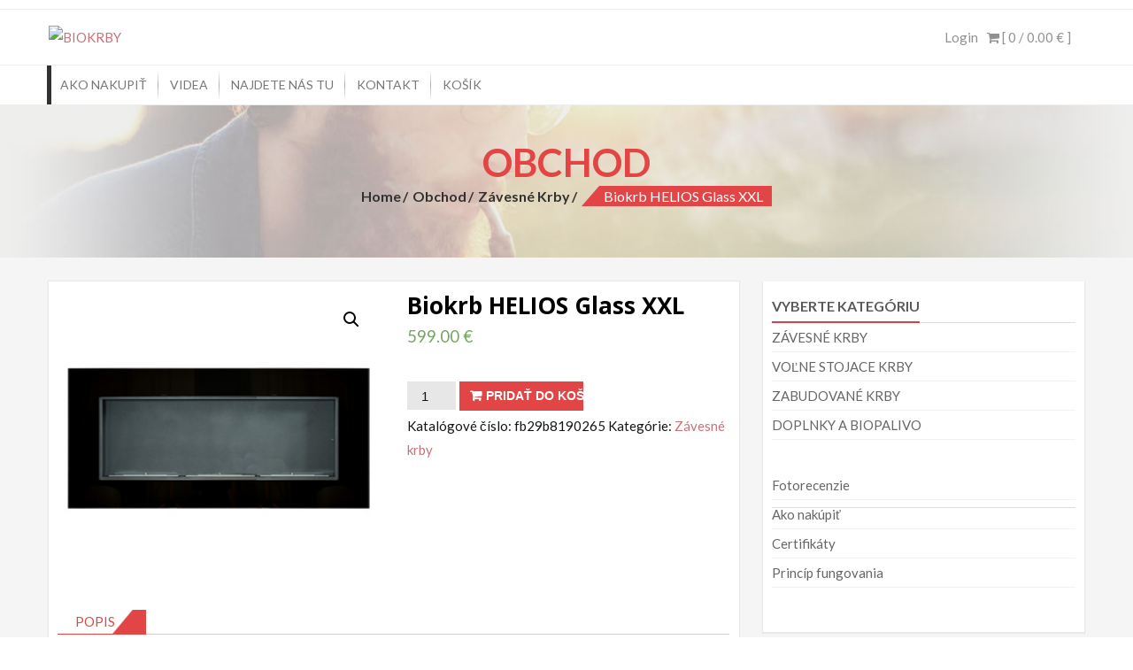

--- FILE ---
content_type: text/html; charset=UTF-8
request_url: http://biokrby.sk/obchod/zavesne-krby/biokrb-helios-glass-xxl/
body_size: 11191
content:
<!DOCTYPE html>
<html lang="sk-SK">
<head>
    <meta charset="UTF-8">
    <meta name="viewport" content="width=device-width, initial-scale=1">
    <link rel="profile" href="http://gmpg.org/xfn/11">
    <link rel="pingback" href="http://biokrby.sk/xmlrpc.php">
    <title>Biokrb HELIOS Glass XXL &#8211; BIOKRBY</title>
<link rel='dns-prefetch' href='//fonts.googleapis.com' />
<link rel='dns-prefetch' href='//s.w.org' />
<link rel="alternate" type="application/rss+xml" title="RSS kanál: BIOKRBY &raquo;" href="http://biokrby.sk/feed/" />
<link rel="alternate" type="application/rss+xml" title="RSS kanál komentárov webu BIOKRBY &raquo;" href="http://biokrby.sk/comments/feed/" />
<link rel="alternate" type="application/rss+xml" title="RSS kanál komentárov webu BIOKRBY &raquo; ku článku Biokrb HELIOS Glass XXL" href="http://biokrby.sk/obchod/zavesne-krby/biokrb-helios-glass-xxl/feed/" />
		<script type="text/javascript">
			window._wpemojiSettings = {"baseUrl":"https:\/\/s.w.org\/images\/core\/emoji\/11\/72x72\/","ext":".png","svgUrl":"https:\/\/s.w.org\/images\/core\/emoji\/11\/svg\/","svgExt":".svg","source":{"concatemoji":"http:\/\/biokrby.sk\/wp-includes\/js\/wp-emoji-release.min.js?ver=4.9.26"}};
			!function(e,a,t){var n,r,o,i=a.createElement("canvas"),p=i.getContext&&i.getContext("2d");function s(e,t){var a=String.fromCharCode;p.clearRect(0,0,i.width,i.height),p.fillText(a.apply(this,e),0,0);e=i.toDataURL();return p.clearRect(0,0,i.width,i.height),p.fillText(a.apply(this,t),0,0),e===i.toDataURL()}function c(e){var t=a.createElement("script");t.src=e,t.defer=t.type="text/javascript",a.getElementsByTagName("head")[0].appendChild(t)}for(o=Array("flag","emoji"),t.supports={everything:!0,everythingExceptFlag:!0},r=0;r<o.length;r++)t.supports[o[r]]=function(e){if(!p||!p.fillText)return!1;switch(p.textBaseline="top",p.font="600 32px Arial",e){case"flag":return s([55356,56826,55356,56819],[55356,56826,8203,55356,56819])?!1:!s([55356,57332,56128,56423,56128,56418,56128,56421,56128,56430,56128,56423,56128,56447],[55356,57332,8203,56128,56423,8203,56128,56418,8203,56128,56421,8203,56128,56430,8203,56128,56423,8203,56128,56447]);case"emoji":return!s([55358,56760,9792,65039],[55358,56760,8203,9792,65039])}return!1}(o[r]),t.supports.everything=t.supports.everything&&t.supports[o[r]],"flag"!==o[r]&&(t.supports.everythingExceptFlag=t.supports.everythingExceptFlag&&t.supports[o[r]]);t.supports.everythingExceptFlag=t.supports.everythingExceptFlag&&!t.supports.flag,t.DOMReady=!1,t.readyCallback=function(){t.DOMReady=!0},t.supports.everything||(n=function(){t.readyCallback()},a.addEventListener?(a.addEventListener("DOMContentLoaded",n,!1),e.addEventListener("load",n,!1)):(e.attachEvent("onload",n),a.attachEvent("onreadystatechange",function(){"complete"===a.readyState&&t.readyCallback()})),(n=t.source||{}).concatemoji?c(n.concatemoji):n.wpemoji&&n.twemoji&&(c(n.twemoji),c(n.wpemoji)))}(window,document,window._wpemojiSettings);
		</script>
		<style type="text/css">
img.wp-smiley,
img.emoji {
	display: inline !important;
	border: none !important;
	box-shadow: none !important;
	height: 1em !important;
	width: 1em !important;
	margin: 0 .07em !important;
	vertical-align: -0.1em !important;
	background: none !important;
	padding: 0 !important;
}
</style>
<link rel='stylesheet' id='bwg_frontend-css'  href='http://biokrby.sk/wp-content/plugins/photo-gallery/css/bwg_frontend.css?ver=1.4.7' type='text/css' media='all' />
<link rel='stylesheet' id='bwg_font-awesome-css'  href='http://biokrby.sk/wp-content/plugins/photo-gallery/css/font-awesome/font-awesome.css?ver=4.6.3' type='text/css' media='all' />
<link rel='stylesheet' id='bwg_mCustomScrollbar-css'  href='http://biokrby.sk/wp-content/plugins/photo-gallery/css/jquery.mCustomScrollbar.css?ver=1.4.7' type='text/css' media='all' />
<link rel='stylesheet' id='bwg_sumoselect-css'  href='http://biokrby.sk/wp-content/plugins/photo-gallery/css/sumoselect.css?ver=3.0.2' type='text/css' media='all' />
<link rel='stylesheet' id='photoswipe-css'  href='http://biokrby.sk/wp-content/plugins/woocommerce/assets/css/photoswipe/photoswipe.css?ver=3.4.8' type='text/css' media='all' />
<link rel='stylesheet' id='photoswipe-default-skin-css'  href='http://biokrby.sk/wp-content/plugins/woocommerce/assets/css/photoswipe/default-skin/default-skin.css?ver=3.4.8' type='text/css' media='all' />
<link rel='stylesheet' id='woocommerce-layout-css'  href='http://biokrby.sk/wp-content/plugins/woocommerce/assets/css/woocommerce-layout.css?ver=3.4.8' type='text/css' media='all' />
<link rel='stylesheet' id='woocommerce-smallscreen-css'  href='http://biokrby.sk/wp-content/plugins/woocommerce/assets/css/woocommerce-smallscreen.css?ver=3.4.8' type='text/css' media='only screen and (max-width: 768px)' />
<link rel='stylesheet' id='woocommerce-general-css'  href='http://biokrby.sk/wp-content/plugins/woocommerce/assets/css/woocommerce.css?ver=3.4.8' type='text/css' media='all' />
<style id='woocommerce-inline-inline-css' type='text/css'>
.woocommerce form .form-row .required { visibility: visible; }
</style>
<link rel='stylesheet' id='accesspress-store-google-fonts-css'  href='//fonts.googleapis.com/css?family=Open+Sans%3A400%2C600%2C700%2C300%7COswald%3A400%2C700%2C300%7CDosis%3A400%2C300%2C500%2C600%2C700%7CLato%3A300%2C400%2C700%2C900&#038;ver=4.9.26' type='text/css' media='all' />
<link rel='stylesheet' id='font-awesome-css'  href='http://biokrby.sk/wp-content/themes/accesspress-store/css/font-awesome.min.css?ver=4.9.26' type='text/css' media='all' />
<link rel='stylesheet' id='animate-css'  href='http://biokrby.sk/wp-content/themes/accesspress-store/css/animate.css?ver=4.9.26' type='text/css' media='all' />
<link rel='stylesheet' id='slick-css'  href='http://biokrby.sk/wp-content/themes/accesspress-store/css/slick.css?ver=4.9.26' type='text/css' media='all' />
<link rel='stylesheet' id='ticker-css'  href='http://biokrby.sk/wp-content/themes/accesspress-store/css/ticker-style.css?ver=4.9.26' type='text/css' media='all' />
<link rel='stylesheet' id='accesspress-store-style-css'  href='http://biokrby.sk/wp-content/themes/accesspress-store/style.css?ver=4.9.26' type='text/css' media='all' />
<link rel='stylesheet' id='accesspress-store-minify-style-css'  href='http://biokrby.sk/wp-content/themes/accesspress-store/css/responsive.css?ver=4.9.26' type='text/css' media='all' />
<script type='text/javascript' src='http://biokrby.sk/wp-includes/js/jquery/jquery.js?ver=1.12.4'></script>
<script type='text/javascript' src='http://biokrby.sk/wp-includes/js/jquery/jquery-migrate.min.js?ver=1.4.1'></script>
<script type='text/javascript'>
/* <![CDATA[ */
var bwg_objectsL10n = {"bwg_select_tag":"Select Tag","bwg_search":"H\u013eada\u0165","bwg_show_ecommerce":"Show Ecommerce","bwg_hide_ecommerce":"Hide Ecommerce","bwg_show_comments":"Zobrazi\u0165 koment\u00e1re","bwg_hide_comments":"Skry\u0165 koment\u00e1re","bwg_how_comments":"how Comments","bwg_restore":"Obnovi\u0165","bwg_maximize":"Maximalizova\u0165","bwg_fullscreen":"Cel\u00e1 obrazovka"};
/* ]]> */
</script>
<script type='text/javascript' src='http://biokrby.sk/wp-content/plugins/photo-gallery/js/bwg_frontend.js?ver=1.4.7'></script>
<script type='text/javascript' src='http://biokrby.sk/wp-content/plugins/photo-gallery/js/jquery.sumoselect.min.js?ver=3.0.2'></script>
<script type='text/javascript' src='http://biokrby.sk/wp-content/plugins/photo-gallery/js/jquery.mobile.js?ver=1.4.7'></script>
<script type='text/javascript' src='http://biokrby.sk/wp-content/plugins/photo-gallery/js/jquery.mCustomScrollbar.concat.min.js?ver=1.4.7'></script>
<script type='text/javascript' src='http://biokrby.sk/wp-content/plugins/photo-gallery/js/jquery.fullscreen-0.4.1.js?ver=0.4.1'></script>
<script type='text/javascript'>
/* <![CDATA[ */
var bwg_objectL10n = {"bwg_field_required":"field is required.","bwg_mail_validation":"Toto nie je platn\u00e1 e-mailov\u00e1 adresa.","bwg_search_result":"Nie s\u00fa \u017eiadne z\u00e1bery, ktor\u00e9 zodpovedaj\u00fa zadan\u00fdm."};
/* ]]> */
</script>
<script type='text/javascript' src='http://biokrby.sk/wp-content/plugins/photo-gallery/js/bwg_gallery_box.js?ver=1.4.7'></script>
<link rel='https://api.w.org/' href='http://biokrby.sk/wp-json/' />
<link rel="EditURI" type="application/rsd+xml" title="RSD" href="https://biokrby.sk/xmlrpc.php?rsd" />
<link rel="wlwmanifest" type="application/wlwmanifest+xml" href="http://biokrby.sk/wp-includes/wlwmanifest.xml" /> 
<meta name="generator" content="WordPress 4.9.26" />
<meta name="generator" content="WooCommerce 3.4.8" />
<link rel="canonical" href="http://biokrby.sk/obchod/zavesne-krby/biokrb-helios-glass-xxl/" />
<link rel='shortlink' href='http://biokrby.sk/?p=876' />
<link rel="alternate" type="application/json+oembed" href="http://biokrby.sk/wp-json/oembed/1.0/embed?url=http%3A%2F%2Fbiokrby.sk%2Fobchod%2Fzavesne-krby%2Fbiokrb-helios-glass-xxl%2F" />
<link rel="alternate" type="text/xml+oembed" href="http://biokrby.sk/wp-json/oembed/1.0/embed?url=http%3A%2F%2Fbiokrby.sk%2Fobchod%2Fzavesne-krby%2Fbiokrb-helios-glass-xxl%2F&#038;format=xml" />
		<script type="text/javascript">			
			jQuery(function($){
				if($('body').hasClass('rtl')){
				    var rtlClass = true;
				} else {
				   var rtlClass = false;
				}
				$('#main-slider .bx-slider').slick({
					dots: true,
					arrows: true,
					speed: 5000,
					fade: true,
					cssEase: 'linear',
					autoplaySpeed:5000,
					autoplay:true,
					adaptiveHeight:true,
					infinite:true,
	                draggable: true,
	                rtl: rtlClass,
				});

								$('#main-slider').on('beforeChange', function(event, slick, currentSlide, nextSlide){
				
				    $('#main-slider .slick-slide .caption-title').removeClass('fadeInDown animated displayNone');
				    $('#main-slider .slick-slide[data-slick-index='+nextSlide+'] .caption-title').addClass('fadeInDown animated');
				    $('#main-slider .slick-slide[data-slick-index='+currentSlide+'] .caption-title').addClass('displayNone');
				    
				    $('#main-slider .slick-slide .caption-content').removeClass('fadeInUp animated displayNone'); 
				    $('#main-slider .slick-slide[data-slick-index='+nextSlide+'] .caption-content').addClass('fadeInUp animated');
				    $('#main-slider .slick-slide[data-slick-index='+currentSlide+'] .caption-content').addClass('displayNone');
				    
				    $('#main-slider .slick-slide .caption-read-more1').removeClass('zoomIn animated displayNone'); 
				    $('#main-slider .slick-slide[data-slick-index='+nextSlide+'] .caption-read-more1').addClass('zoomIn animated');
				    $('#main-slider .slick-slide[data-slick-index='+currentSlide+'] .caption-read-more1').addClass('displayNone');
				 
				});	
				 				
			});
		</script>
	<style>html body{background:none;}</style>		<style type="text/css">
			h1.site-title, h2.post-title {
 display: none;
}

.woocommerce ul.products.grid li.product a img {
    display: inline-block;
    max-width: 100%;
    width: 100%;
}

#secondary.sidebar ul li span, #secondary.sidebar ul li a, ul li {
    color: #666;
}

.products-per-page {
  display:none;
}

#site-branding {
    width: 26%;
    padding-bottom: 5px;
    min-height: 60px;
}

#site-branding h2.site-description
  font-size: 24px !important;
}		</style>
		<noscript><style>.woocommerce-product-gallery{ opacity: 1 !important; }</style></noscript>
		<style type="text/css">
			.site-title,
		.site-description {
			position: absolute;
			clip: rect(1px, 1px, 1px, 1px);
		}
		</style>
	<link rel="icon" href="https://biokrby.sk/wp-content/uploads/2015/12/cropped-biokrby_logo-32x32.png" sizes="32x32" />
<link rel="icon" href="https://biokrby.sk/wp-content/uploads/2015/12/cropped-biokrby_logo-192x192.png" sizes="192x192" />
<link rel="apple-touch-icon-precomposed" href="https://biokrby.sk/wp-content/uploads/2015/12/cropped-biokrby_logo-180x180.png" />
<meta name="msapplication-TileImage" content="https://biokrby.sk/wp-content/uploads/2015/12/cropped-biokrby_logo-270x270.png" />
</head>
<body class="product-template-default single single-product postid-876 woocommerce woocommerce-page woocommerce-no-js apwidget_title fullwidth">
<div id="page" class="hfeed site">

<header id="mastheads" class="site-header headertwo" role="banner">
    
    <div class="before-top-header">
        <div class="ak-container clearfix">
                            
                                   
            
        </div>
    </div>

    <div class="top-header clearfix">
        <div class="ak-container clearfix">

            <div id="site-branding" class="clearfix">
                	<a class="site-logo" href="http://biokrby.sk/">
        		<img src="http://wptst.favo.sk/wp-content/uploads/2015/12/biokrby_logo.png" alt="BIOKRBY"/> 
		    </a>            
	<a class="site-text" href="http://biokrby.sk/">
		<h1 class="site-title">BIOKRBY</h1>
		<h2 class="site-description">Výroba a predaj bezkomínových krbov</h2>
	</a>
		
	
            </div><!-- .site-branding -->

            <div class="headertwo-wrap">
                <!-- Cart Link -->
                <div class="view-cart">			
				<a class="cart-contents wcmenucart-contents" href="http://biokrby.sk/kosik/" title="View your shopping cart">
					<i class="fa fa-shopping-cart"></i> [ 0 / <span class="amount">0.00&nbsp;&euro;</span> ]
				</a>
			</div>                                <div class="login-woocommerce">
                                            <a href="https://biokrby.sk/moj-ucet/" class="account">
                            Login                        </a>
                                    </div>
                <!-- if enabled from customizer -->
                            </div>

        </div>

    </div>

    <section class="home_navigation">
        <div class="inner_home">
            <div class="ak-container clearfix">
                <div class="right-header-main clearfix">
                    <div class="right-header clearfix">
                        <!-- if enabled from customizer -->
                        <div id="toggle">
                            <div class="one"></div>
                            <div class="two"></div>
                            <div class="three"></div>
                        </div>
                        <div class="clearfix"></div>
                        <div id="menu">
                                                            <nav id="site-navigation" class="main-navigation" role="navigation">
                                    <a class="menu-toggle">
                                        Menu                                    </a>
                                    <div class="store-menu"><ul id="menu-menu-1" class="menu"><li id="menu-item-75" class="menu-item menu-item-type-post_type menu-item-object-page menu-item-75"><a href="http://biokrby.sk/ako-nakupovat/">Ako Nakupiť</a></li>
<li id="menu-item-82" class="menu-item menu-item-type-post_type menu-item-object-page menu-item-82"><a href="http://biokrby.sk/videa/">Videa</a></li>
<li id="menu-item-24" class="menu-item menu-item-type-post_type menu-item-object-page menu-item-24"><a href="http://biokrby.sk/mapa/">Najdete nás tu</a></li>
<li id="menu-item-63" class="menu-item menu-item-type-post_type menu-item-object-page menu-item-63"><a href="http://biokrby.sk/kontakt/">Kontakt</a></li>
<li id="menu-item-22" class="menu-item menu-item-type-post_type menu-item-object-page menu-item-22"><a href="http://biokrby.sk/kosik/">Košík</a></li>
</ul></div>                                </nav><!-- #site-navigation -->
                                                    </div> 
                    </div> <!-- right-header -->
                </div> <!-- right-header-main -->
            </div>
        </div>
    </section><!--Home Navigation-->

</header><!-- #masthead --><div id="content" class="site-content"><header id="title_bread_wrap" class="entry-header" style="background:url('http://biokrby.sk/wp-content/themes/accesspress-store/images/about-us-bg.jpg') no-repeat center; background-size: cover;">
    <div class="ak-container">
                    <h1 class="entry-title ak-container">Obchod</h1>
                <div class="woocommerce-breadcrumb accesspress-breadcrumb" itemprop="breadcrumb"><a href="http://biokrby.sk">Home</a>&nbsp;<a href="http://biokrby.sk/obchod/">Obchod</a>&nbsp;<a href="http://biokrby.sk/kategoria-produktu/zavesne-krby/">Závesné krby</a>&nbsp;<span>Biokrb HELIOS Glass XXL</span></div>            </div>
</header>
<div class="inner">
    <div class="ak-container">
        <div id="primary" class="content-area">
            <div class="content-inner clearfix">

                
                    

<div id="product-876" class="single-img post-876 product type-product status-publish has-post-thumbnail product_cat-zavesne-krby first instock purchasable product-type-simple">
	<div class="img-wrap">
	<div class="woocommerce-product-gallery woocommerce-product-gallery--with-images woocommerce-product-gallery--columns-4 images" data-columns="4" style="opacity: 0; transition: opacity .25s ease-in-out;">
	<figure class="woocommerce-product-gallery__wrapper">
		<div data-thumb="https://biokrby.sk/wp-content/uploads/2015/12/0236e845ab27cce0f26ea518d3e59a3d-100x100.jpg" class="woocommerce-product-gallery__image"><a href="https://biokrby.sk/wp-content/uploads/2015/12/0236e845ab27cce0f26ea518d3e59a3d.jpg"><img width="380" height="345" src="https://biokrby.sk/wp-content/uploads/2015/12/0236e845ab27cce0f26ea518d3e59a3d.jpg" class="wp-post-image" alt="" title="0236e845ab27cce0f26ea518d3e59a3d.jpg" data-caption="" data-src="https://biokrby.sk/wp-content/uploads/2015/12/0236e845ab27cce0f26ea518d3e59a3d.jpg" data-large_image="https://biokrby.sk/wp-content/uploads/2015/12/0236e845ab27cce0f26ea518d3e59a3d.jpg" data-large_image_width="380" data-large_image_height="345" srcset="https://biokrby.sk/wp-content/uploads/2015/12/0236e845ab27cce0f26ea518d3e59a3d.jpg 380w, https://biokrby.sk/wp-content/uploads/2015/12/0236e845ab27cce0f26ea518d3e59a3d-300x272.jpg 300w" sizes="(max-width: 380px) 100vw, 380px" /></a></div>	</figure>
</div>
	</div>

	<div class="summary entry-summary">

		<h1 class="product_title entry-title">Biokrb HELIOS Glass XXL</h1><p class="price"><span class="woocommerce-Price-amount amount">599.00&nbsp;<span class="woocommerce-Price-currencySymbol">&euro;</span></span></p>

	
	<form class="cart" action="http://biokrby.sk/obchod/zavesne-krby/biokrb-helios-glass-xxl/" method="post" enctype='multipart/form-data'>
		
			<div class="quantity">
		<label class="screen-reader-text" for="quantity_6965a6504c142">Množstvo</label>
		<input
			type="number"
			id="quantity_6965a6504c142"
			class="input-text qty text"
			step="1"
			min="1"
			max=""
			name="quantity"
			value="1"
			title="Počet"
			size="4"
			pattern="[0-9]*"
			inputmode="numeric"
			aria-labelledby="" />
	</div>
	
		<button type="submit" name="add-to-cart" value="876" class="single_add_to_cart_button button alt">Pridať do košíka</button>

			</form>

	
<div class="product_meta">

	
	
		<span class="sku_wrapper">Katalógové číslo: <span class="sku">fb29b8190265</span></span>

	
	<span class="posted_in">Kategórie: <a href="http://biokrby.sk/kategoria-produktu/zavesne-krby/" rel="tag">Závesné krby</a></span>
	
	
</div>

		
	</div><!-- .summary -->

	
	<div class="woocommerce-tabs wc-tabs-wrapper">
		<ul class="tabs wc-tabs" role="tablist">
							<li class="description_tab" id="tab-title-description" role="tab" aria-controls="tab-description">
					<a href="#tab-description">Popis</a>
				</li>
					</ul>
					<div class="woocommerce-Tabs-panel woocommerce-Tabs-panel--description panel entry-content wc-tab" id="tab-description" role="tabpanel" aria-labelledby="tab-title-description">
				
  <h2>Popis</h2>

<div class="flypage-longdesc">
<div class="flypage-area">   			  			   		</div>
<div class="flypage-s-desc">Rozmery: 136x54x15,5cm (ŠxVxH)</div>
<p>  		<strong>Materiál:</strong> Nerez v kombinácii s oceľoua so sklom<br />  <strong>Farba:</strong> Čierna<br />  / za príplatok 66 € akákoľvek RAL farba /<br />  <strong>Horák:</strong> 3ks,so zabudovanou reguláciou<br />  <strong>Výkon:</strong> 3-9 kW podľa nastavenia<br />  <strong>Dĺžka horenia: </strong>2-6 hod.podľa nastavenia<br />  <strong>Objem horáka:</strong> 3x1L<br />  <strong>Váha:</strong> 27 kg<br />  <strong>Ochranné sklo:</strong>Nie / možnosť dokúpiť za 166 € /<br />  <strong>Rozmer na zabudovanie:</strong> 109x46x13 cm (ŠxVxH)<br />  <strong>Vnútorná parabola:</strong>Nie / možnosť dokúpiť za 166 € /<br />  <strong>Výhody paraboly:</strong><br />  1) Odráža do priestoru príjemné sálavé teplo<br />  2) Vizuálne zväčšuje plameň<br />  3) Neprehrieva zadnú stenu<br />  <strong>Povrchy pre inštaláciu:</strong> Murovaná stena,betón,panel.<br />  <strong>Certifikát:</strong> Áno<br />  /krb spĺňa všetky materiálové atesty EU,má bezpečnostné certifikáty a je vyrobený z kvalitných materiálov/.<br />  <strong>Záruka: </strong>4 rokov<br />  /ak prestane krb fungovať do 4 rokov, bezplatne Vám ho opravíme alebo vymeníme/.</p>
<ul>
<li>Jednoducho zavesíte namiesto obrazu</li>
<li>Jednoducho zhasnete</li>
<li>Špeciálny bezpečnostný úchytný systém</li>
<li>Žiadna údržba, iba bežné čistenie</li>
</ul>
<p>  <strong><br />  </strong>  </p>
<h2><strong> V cene:</strong></h2>
<p>  </p>
<ul>
<li>Dovoz krbu k Vám domov</li>
<li>Lievik</li>
<li>Zapaľovač</li>
<li>Regulácia plameňa</li>
<li>Zhášadlo na zhasnutie</li>
<li>Montážna sada</li>
<li>Konzoly na uchytenie</li>
</ul>
<h2><strong>Doplnkové služby:</strong></h2>
<p>  </p>
<ul>
<li>výroba krbu na mieru,</li>
<li>realizácia obstavby biokrbu,</li>
<li>montáž biokrbu</li>
</ul>
<p>  1.3 3134<br />  <iframe width="285" height="160" frameborder="0" src="http://www.youtube.com/embed/OhLL0Uy10mk" allowfullscreen=""></iframe></p>
<p><iframe width="285" height="160" frameborder="0" allowfullscreen="" src="//www.youtube.com/embed/37fSbTkim3g"></iframe><iframe width="285" height="160" frameborder="0" allowfullscreen="" src="//www.youtube.com/embed/DeYT16XMYbQ"></iframe></p>
<p> </p>
<p><iframe width="285" height="160" frameborder="0" allowfullscreen="" src="//www.youtube.com/embed/4cUlgG9XAmk"></iframe><iframe width="285" height="160" frameborder="0" allowfullscreen="" src="//www.youtube.com/embed/_Tvrw1dtH4Y"></iframe></p>
<p> </p>
<p><iframe width="285" height="160" frameborder="0" allowfullscreen="" src="//www.youtube.com/embed/qBuHHGqsAn4"></iframe></p>
<p> </p>
</p></div>
			</div>
			</div>


	<section class="related products">

		<h2>Súvisiace produkty</h2>

		<ul class="products columns-4">

			
				<li class="post-804 product type-product status-publish has-post-thumbnail product_cat-zavesne-krby first instock purchasable product-type-simple">
	    <div class="collection_combine">
        <div class="full-outer">
            <div class="outer-img">
                <div class="inner-img">
                <a href="http://biokrby.sk/obchod/zavesne-krby/zavesny-biokrb-signa-129-wood/">
    <img width="348" height="316" src="https://biokrby.sk/wp-content/uploads/2015/12/8b76a4a3652246b51cd6db9fa9d797ba.jpg" class="attachment-shop_catalog size-shop_catalog wp-post-image" alt="" srcset="https://biokrby.sk/wp-content/uploads/2015/12/8b76a4a3652246b51cd6db9fa9d797ba.jpg 380w, https://biokrby.sk/wp-content/uploads/2015/12/8b76a4a3652246b51cd6db9fa9d797ba-300x272.jpg 300w" sizes="(max-width: 348px) 100vw, 348px" />                </a>
             </div>
            </div>
        </div>
            </div>
        <div class="collection_desc clearfix">
        <a href="http://biokrby.sk/obchod/zavesne-krby/zavesny-biokrb-signa-129-wood/" class="collection_title">
            <h3>Závesný Biokrb Signa 129 Wood</h3>
        </a>
        <div class="price-cart">
    
	<span class="price"><span class="woocommerce-Price-amount amount">789.00&nbsp;<span class="woocommerce-Price-currencySymbol">&euro;</span></span></span>
</a><a href="/obchod/zavesne-krby/biokrb-helios-glass-xxl/?add-to-cart=804" data-quantity="1" class="button product_type_simple add_to_cart_button ajax_add_to_cart" data-product_id="804" data-product_sku="30c59085bb8f" aria-label="Pridať &ldquo;Závesný Biokrb Signa 129 Wood&rdquo; do košíka" rel="nofollow">Pridať do košíka</a>        </div>
    </div>
</li>

			
				<li class="post-784 product type-product status-publish has-post-thumbnail product_cat-zavesne-krby instock purchasable product-type-simple">
	    <div class="collection_combine">
        <div class="full-outer">
            <div class="outer-img">
                <div class="inner-img">
                <a href="http://biokrby.sk/obchod/zavesne-krby/biokrb-saldana-anticor/">
    <img width="348" height="316" src="https://biokrby.sk/wp-content/uploads/2015/12/d72ef32fb11d329cf9bb79bc70ca2efd.jpg" class="attachment-shop_catalog size-shop_catalog wp-post-image" alt="" srcset="https://biokrby.sk/wp-content/uploads/2015/12/d72ef32fb11d329cf9bb79bc70ca2efd.jpg 380w, https://biokrby.sk/wp-content/uploads/2015/12/d72ef32fb11d329cf9bb79bc70ca2efd-300x272.jpg 300w" sizes="(max-width: 348px) 100vw, 348px" />                </a>
             </div>
            </div>
        </div>
            </div>
        <div class="collection_desc clearfix">
        <a href="http://biokrby.sk/obchod/zavesne-krby/biokrb-saldana-anticor/" class="collection_title">
            <h3>Biokrb Saldana Anticor</h3>
        </a>
        <div class="price-cart">
    
	<span class="price"><span class="woocommerce-Price-amount amount">179.00&nbsp;<span class="woocommerce-Price-currencySymbol">&euro;</span></span></span>
</a><a href="/obchod/zavesne-krby/biokrb-helios-glass-xxl/?add-to-cart=784" data-quantity="1" class="button product_type_simple add_to_cart_button ajax_add_to_cart" data-product_id="784" data-product_sku="a5b07d325737" aria-label="Pridať &ldquo;Biokrb Saldana Anticor&rdquo; do košíka" rel="nofollow">Pridať do košíka</a>        </div>
    </div>
</li>

			
				<li class="post-782 product type-product status-publish has-post-thumbnail product_cat-zavesne-krby instock purchasable product-type-simple">
	    <div class="collection_combine">
        <div class="full-outer">
            <div class="outer-img">
                <div class="inner-img">
                <a href="http://biokrby.sk/obchod/zavesne-krby/zavesny-biokrb-gijon-anticor-2m/">
    <img width="348" height="316" src="https://biokrby.sk/wp-content/uploads/2015/12/646d4282f24f4d82be92431cee7a376f.jpg" class="attachment-shop_catalog size-shop_catalog wp-post-image" alt="" srcset="https://biokrby.sk/wp-content/uploads/2015/12/646d4282f24f4d82be92431cee7a376f.jpg 380w, https://biokrby.sk/wp-content/uploads/2015/12/646d4282f24f4d82be92431cee7a376f-300x272.jpg 300w" sizes="(max-width: 348px) 100vw, 348px" />                </a>
             </div>
            </div>
        </div>
            </div>
        <div class="collection_desc clearfix">
        <a href="http://biokrby.sk/obchod/zavesne-krby/zavesny-biokrb-gijon-anticor-2m/" class="collection_title">
            <h3>Závesný Biokrb Gijon anticor 2M</h3>
        </a>
        <div class="price-cart">
    
	<span class="price"><span class="woocommerce-Price-amount amount">355.00&nbsp;<span class="woocommerce-Price-currencySymbol">&euro;</span></span></span>
</a><a href="/obchod/zavesne-krby/biokrb-helios-glass-xxl/?add-to-cart=782" data-quantity="1" class="button product_type_simple add_to_cart_button ajax_add_to_cart" data-product_id="782" data-product_sku="a0104f042121" aria-label="Pridať &ldquo;Závesný Biokrb Gijon anticor 2M&rdquo; do košíka" rel="nofollow">Pridať do košíka</a>        </div>
    </div>
</li>

			
		</ul>

	</section>


</div><!-- #product-876 -->


                

                            </div>
        </div>
        <div id="secondary" class="widget-area secondary-right sidebar">
            <!-- #secondary -->
<div id="nav_menu-5" class="widget widget_nav_menu widget-count-2"><span class="widget-title">VYBERTE KATEGÓRIU</span><div class="menu-categorie-produktov-menu-container"><ul id="menu-categorie-produktov-menu" class="menu"><li id="menu-item-90" class="menu-item menu-item-type-custom menu-item-object-custom menu-item-90"><a href="http://biokrby.sk/kategoria-produktu/zavesne-krby/">ZÁVESNÉ KRBY</a></li>
<li id="menu-item-89" class="menu-item menu-item-type-custom menu-item-object-custom menu-item-89"><a href="http://biokrby.sk/kategoria-produktu/volne-stojace-krby/">VOĽNE STOJACE KRBY</a></li>
<li id="menu-item-91" class="menu-item menu-item-type-custom menu-item-object-custom menu-item-91"><a href="http://biokrby.sk/kategoria-produktu/zabudovane-krby/">ZABUDOVANÉ KRBY</a></li>
<li id="menu-item-92" class="menu-item menu-item-type-custom menu-item-object-custom menu-item-92"><a href="http://biokrby.sk/kategoria-produktu/doplnky-biopalivo/">DOPLNKY A BIOPALIVO</a></li>
</ul></div></div><div id="nav_menu-4" class="widget widget_nav_menu widget-count-2"><div class="menu-sitemenu-container"><ul id="menu-sitemenu" class="menu"><li id="menu-item-87" class="menu-item menu-item-type-post_type menu-item-object-page menu-item-87"><a href="http://biokrby.sk/fotorecenzie/">Fotorecenzie</a></li>
<li id="menu-item-76" class="menu-item menu-item-type-post_type menu-item-object-page menu-item-76"><a href="http://biokrby.sk/ako-nakupovat/">Ako nakúpiť</a></li>
<li id="menu-item-77" class="menu-item menu-item-type-post_type menu-item-object-page menu-item-77"><a href="http://biokrby.sk/certifikaty/">Certifikáty</a></li>
<li id="menu-item-78" class="menu-item menu-item-type-post_type menu-item-object-page menu-item-78"><a href="http://biokrby.sk/princip-fungovania/">Princíp fungovania</a></li>
</ul></div></div>        </div>
    </div>
</div>
</div><!-- #content -->

<footer id="colophon" class="site-footer" role="contentinfo">
    
   <div class="footer-bottom">
    <div class="ak-container">
        <div class="seal-logo-wrap">
                        
            
            
            
            
            
            
        </div>
        <div class="site-info">

          &copy; 2015 BIOKRBY - WordPress Theme : AccessPress Store by <a href="https://accesspressthemes.com/wordpress-themes/accesspress-store/">AccessPress Themes</a>        </div><!-- .site-info -->
    </div>
</div>

</footer><!-- #colophon -->
</div><!-- #page -->
<div id="ak-top"><i class="fa fa-reply"></i></div>
<script type="application/ld+json">{"@context":"https:\/\/schema.org\/","@type":"Product","@id":"http:\/\/biokrby.sk\/obchod\/zavesne-krby\/biokrb-helios-glass-xxl\/","name":"Biokrb HELIOS Glass XXL","image":"https:\/\/biokrby.sk\/wp-content\/uploads\/2015\/12\/0236e845ab27cce0f26ea518d3e59a3d.jpg","description":"Rozmery: 136x54x15,5cm (\u0160xVxH) Materi\u00e1l: Nerez v kombin\u00e1cii s oce\u013eoua so sklom Farba: \u010cierna \/ za pr\u00edplatok 66 \u20ac ak\u00e1ko\u013evek RAL farba \/ Hor\u00e1k: 3ks,so zabudovanou regul\u00e1ciou V\u00fdkon: 3-9 kW pod\u013ea nastavenia D\u013a\u017eka horenia: 2-6 hod.pod\u013ea nastavenia Objem hor\u00e1ka: 3x1L V\u00e1ha: 27 kg Ochrann\u00e9 sklo:Nie \/ mo\u017enos\u0165 dok\u00fapi\u0165 za 166 \u20ac \/ Rozmer na zabudovanie: 109x46x13 cm (\u0160xVxH) Vn\u00fatorn\u00e1 parabola:Nie \/ mo\u017enos\u0165 dok\u00fapi\u0165 za 166 \u20ac \/ V\u00fdhody paraboly: 1) Odr\u00e1\u017ea do priestoru pr\u00edjemn\u00e9 s\u00e1lav\u00e9 teplo 2) Vizu\u00e1lne zv\u00e4\u010d\u0161uje plame\u0148 3) Neprehrieva zadn\u00fa stenu Povrchy pre in\u0161tal\u00e1ciu: Murovan\u00e1 stena,bet\u00f3n,panel. Certifik\u00e1t: \u00c1no \/krb sp\u013a\u0148a v\u0161etky materi\u00e1lov\u00e9 atesty EU,m\u00e1 bezpe\u010dnostn\u00e9 certifik\u00e1ty a je vyroben\u00fd z kvalitn\u00fdch materi\u00e1lov\/. Z\u00e1ruka: 4 rokov \/ak prestane krb fungova\u0165 do 4 rokov, bezplatne V\u00e1m ho oprav\u00edme alebo vymen\u00edme\/. Jednoducho zaves\u00edte namiesto obrazu Jednoducho zhasnete \u0160peci\u00e1lny bezpe\u010dnostn\u00fd \u00fachytn\u00fd syst\u00e9m \u017diadna \u00fadr\u017eba, iba be\u017en\u00e9 \u010distenie V cene: Dovoz krbu k V\u00e1m domov Lievik Zapa\u013eova\u010d Regul\u00e1cia plame\u0148a Zh\u00e1\u0161adlo na zhasnutie Mont\u00e1\u017ena sada Konzoly na uchytenie Doplnkov\u00e9 slu\u017eby: v\u00fdroba krbu na mieru, realiz\u00e1cia obstavby biokrbu, mont\u00e1\u017e biokrbu 1.3 3134 \u00a0 \u00a0 \u00a0","sku":"fb29b8190265","offers":[{"@type":"Offer","price":"599.00","priceSpecification":{"price":"599.00","priceCurrency":"EUR","valueAddedTaxIncluded":"true"},"priceCurrency":"EUR","availability":"https:\/\/schema.org\/InStock","url":"http:\/\/biokrby.sk\/obchod\/zavesne-krby\/biokrb-helios-glass-xxl\/","seller":{"@type":"Organization","name":"BIOKRBY","url":"http:\/\/biokrby.sk"}}]}</script>
<div class="pswp" tabindex="-1" role="dialog" aria-hidden="true">
	<div class="pswp__bg"></div>
	<div class="pswp__scroll-wrap">
		<div class="pswp__container">
			<div class="pswp__item"></div>
			<div class="pswp__item"></div>
			<div class="pswp__item"></div>
		</div>
		<div class="pswp__ui pswp__ui--hidden">
			<div class="pswp__top-bar">
				<div class="pswp__counter"></div>
				<button class="pswp__button pswp__button--close" aria-label="Zatvoriť (Esc)"></button>
				<button class="pswp__button pswp__button--share" aria-label="Zdielať"></button>
				<button class="pswp__button pswp__button--fs" aria-label="Na celú obrazovku"></button>
				<button class="pswp__button pswp__button--zoom" aria-label="Zoom in/out"></button>
				<div class="pswp__preloader">
					<div class="pswp__preloader__icn">
						<div class="pswp__preloader__cut">
							<div class="pswp__preloader__donut"></div>
						</div>
					</div>
				</div>
			</div>
			<div class="pswp__share-modal pswp__share-modal--hidden pswp__single-tap">
				<div class="pswp__share-tooltip"></div>
			</div>
			<button class="pswp__button pswp__button--arrow--left" aria-label="Predchádzajúci (šípka vľavo)"></button>
			<button class="pswp__button pswp__button--arrow--right" aria-label="Ďalší (šípka vpravo)"></button>
			<div class="pswp__caption">
				<div class="pswp__caption__center"></div>
			</div>
		</div>
	</div>
</div>
	<script type="text/javascript">
		var c = document.body.className;
		c = c.replace(/woocommerce-no-js/, 'woocommerce-js');
		document.body.className = c;
	</script>
	<script type='text/javascript'>
/* <![CDATA[ */
var wc_add_to_cart_params = {"ajax_url":"\/wp-admin\/admin-ajax.php","wc_ajax_url":"\/?wc-ajax=%%endpoint%%","i18n_view_cart":"Zobrazi\u0165 ko\u0161\u00edk","cart_url":"http:\/\/biokrby.sk\/kosik\/","is_cart":"","cart_redirect_after_add":"no"};
/* ]]> */
</script>
<script type='text/javascript' src='http://biokrby.sk/wp-content/plugins/woocommerce/assets/js/frontend/add-to-cart.min.js?ver=3.4.8'></script>
<script type='text/javascript' src='http://biokrby.sk/wp-content/plugins/woocommerce/assets/js/zoom/jquery.zoom.min.js?ver=1.7.21'></script>
<script type='text/javascript' src='http://biokrby.sk/wp-content/plugins/woocommerce/assets/js/flexslider/jquery.flexslider.min.js?ver=2.7.1'></script>
<script type='text/javascript' src='http://biokrby.sk/wp-content/plugins/woocommerce/assets/js/photoswipe/photoswipe.min.js?ver=4.1.1'></script>
<script type='text/javascript' src='http://biokrby.sk/wp-content/plugins/woocommerce/assets/js/photoswipe/photoswipe-ui-default.min.js?ver=4.1.1'></script>
<script type='text/javascript'>
/* <![CDATA[ */
var wc_single_product_params = {"i18n_required_rating_text":"Pros\u00edm ohodno\u0165te","review_rating_required":"yes","flexslider":{"rtl":false,"animation":"slide","smoothHeight":true,"directionNav":false,"controlNav":"thumbnails","slideshow":false,"animationSpeed":500,"animationLoop":false,"allowOneSlide":false},"zoom_enabled":"1","zoom_options":[],"photoswipe_enabled":"1","photoswipe_options":{"shareEl":false,"closeOnScroll":false,"history":false,"hideAnimationDuration":0,"showAnimationDuration":0},"flexslider_enabled":"1"};
/* ]]> */
</script>
<script type='text/javascript' src='http://biokrby.sk/wp-content/plugins/woocommerce/assets/js/frontend/single-product.min.js?ver=3.4.8'></script>
<script type='text/javascript' src='http://biokrby.sk/wp-content/plugins/woocommerce/assets/js/jquery-blockui/jquery.blockUI.min.js?ver=2.70'></script>
<script type='text/javascript' src='http://biokrby.sk/wp-content/plugins/woocommerce/assets/js/js-cookie/js.cookie.min.js?ver=2.1.4'></script>
<script type='text/javascript'>
/* <![CDATA[ */
var woocommerce_params = {"ajax_url":"\/wp-admin\/admin-ajax.php","wc_ajax_url":"\/?wc-ajax=%%endpoint%%"};
/* ]]> */
</script>
<script type='text/javascript' src='http://biokrby.sk/wp-content/plugins/woocommerce/assets/js/frontend/woocommerce.min.js?ver=3.4.8'></script>
<script type='text/javascript'>
/* <![CDATA[ */
var wc_cart_fragments_params = {"ajax_url":"\/wp-admin\/admin-ajax.php","wc_ajax_url":"\/?wc-ajax=%%endpoint%%","cart_hash_key":"wc_cart_hash_3afdd692edc48f3daed8d19218f1a61d","fragment_name":"wc_fragments_3afdd692edc48f3daed8d19218f1a61d"};
/* ]]> */
</script>
<script type='text/javascript' src='http://biokrby.sk/wp-content/plugins/woocommerce/assets/js/frontend/cart-fragments.min.js?ver=3.4.8'></script>
<script type='text/javascript' src='http://biokrby.sk/wp-content/themes/accesspress-store/js/navigation.js?ver=20120206'></script>
<script type='text/javascript' src='http://biokrby.sk/wp-content/themes/accesspress-store/js/slick.js?ver=1.5.0'></script>
<script type='text/javascript' src='http://biokrby.sk/wp-content/themes/accesspress-store/js/wow.min.js?ver=1.1.2'></script>
<script type='text/javascript' src='http://biokrby.sk/wp-content/themes/accesspress-store/js/jquery.ticker.js?ver=1.0.0'></script>
<script type='text/javascript' src='http://biokrby.sk/wp-content/themes/accesspress-store/js/skip-link-focus-fix.js?ver=20130115'></script>
<script type='text/javascript' src='http://biokrby.sk/wp-content/themes/accesspress-store/js/custom.js?ver=1.0.0'></script>
<script type='text/javascript' src='http://biokrby.sk/wp-includes/js/wp-embed.min.js?ver=4.9.26'></script>
</body>
</html>


--- FILE ---
content_type: application/javascript
request_url: http://biokrby.sk/wp-content/plugins/photo-gallery/js/bwg_gallery_box.js?ver=1.4.7
body_size: 3153
content:
var isPopUpOpened = false;
var bwg_overflow_initial_value = false;
var bwg_overflow_x_initial_value = false;
var bwg_overflow_y_initial_value = false;

function spider_createpopup(url, current_view, width, height, duration, description, lifetime, lightbox_ctrl_btn_pos) {
  url = url.replace(/&#038;/g, '&');
  if (isPopUpOpened) { return };
  isPopUpOpened = true;
  if (spider_hasalreadyreceivedpopup(description) || spider_isunsupporteduseragent()) {
    return;
  }
  bwg_overflow_initial_value = jQuery("html").css("overflow");
  bwg_overflow_x_initial_value = jQuery("html").css("overflow-x");
  bwg_overflow_y_initial_value = jQuery("html").css("overflow-y");
  jQuery("html").attr("style", "overflow:hidden !important;");
  jQuery("#bwg_spider_popup_loading_" + current_view).css({display: "block"});
  jQuery("#spider_popup_overlay_" + current_view).css({display: "block"});
  jQuery.ajax({
		type: "GET",
		url:   url,
		success: function (data) {
			var popup = jQuery(
			'<div id="spider_popup_wrap" class="spider_popup_wrap" style="' +
				  ' width:' + width + 'px;' +
				  ' height:' + height + 'px;' +
				  ' margin-top:-' + height / 2 + 'px;' +
				  ' margin-left: -' + width / 2 + 'px; ">' +
			data + 
			'</div>')
					.hide()
					.appendTo("body");
			spider_showpopup(description, lifetime, popup, duration, lightbox_ctrl_btn_pos);
		},
		beforeSend: function() {
		},
		complete:function() {
			jQuery("#bwg_spider_popup_loading_" + current_view).css({display: "none !important;"});
		}
  });
}

function spider_showpopup(description, lifetime, popup, duration, lightbox_ctrl_btn_pos) {
  isPopUpOpened = true;
  popup.show();
	spider_receivedpopup(description, lifetime, lightbox_ctrl_btn_pos);
}

function spider_hasalreadyreceivedpopup(description) {
  if (document.cookie.indexOf(description) > -1) {
    delete document.cookie[document.cookie.indexOf(description)];
  }
	return false; 
}

function spider_receivedpopup(description, lifetime, lightbox_ctrl_btn_pos) { 
	var date = new Date(); 
	date.setDate(date.getDate() + lifetime);
	document.cookie = description + "=true;expires=" + date.toUTCString() + ";path=/"; 
  if (lightbox_ctrl_btn_pos == 'bottom') {
    jQuery(".bwg_toggle_container").css("bottom", jQuery(".bwg_ctrl_btn_container").height() + "px");
  }
  else if (lightbox_ctrl_btn_pos == 'top') {
    jQuery(".bwg_toggle_container").css("top", jQuery(".bwg_ctrl_btn_container").height() + "px");
  }
}

function spider_isunsupporteduseragent() {
	return (!window.XMLHttpRequest);
}

function spider_destroypopup(duration) {
  if (document.getElementById("spider_popup_wrap") != null) {
    if (typeof jQuery().fullscreen !== 'undefined' && jQuery.isFunction(jQuery().fullscreen)) {
      if (jQuery.fullscreen.isFullScreen()) {
        jQuery.fullscreen.exit();
      }
    }
    if (typeof enable_addthis != "undefined" && enable_addthis) {
      jQuery(".at4-share-outer").hide();
    }
    setTimeout(function () {
      jQuery(".spider_popup_wrap").remove();
      jQuery(".bwg_spider_popup_loading").css({display: "none"});
      jQuery(".spider_popup_overlay").css({display: "none"});
      jQuery(document).off("keydown");
      if (bwg_overflow_initial_value) {
        jQuery("html").css("overflow", bwg_overflow_initial_value);
      }
      if (bwg_overflow_x_initial_value) {
        jQuery("html").css("overflow-x", bwg_overflow_x_initial_value);
      }
      if (bwg_overflow_y_initial_value) {
        jQuery("html").css("overflow-y", bwg_overflow_y_initial_value);
      }
    }, 20);
  }
  isPopUpOpened = false;
  var isMobile = (/android|webos|iphone|ipad|ipod|blackberry|iemobile|opera mini/i.test(navigator.userAgent.toLowerCase()));
  var viewportmeta = document.querySelector('meta[name="viewport"]');
  if (isMobile && viewportmeta) {
    viewportmeta.content = 'width=device-width, initial-scale=1';
  }
  var scrrr = jQuery(document).scrollTop();
  window.location.hash = "";
  jQuery(document).scrollTop(scrrr);
  if ( typeof bwg_playInterval != "undefined" ) {
    clearInterval(bwg_playInterval);
  }
}
function get_ajax_pricelist(){
  var post_data = {};
  jQuery(".add_to_cart_msg").html("");
  post_data["ajax_task"] = "display";
  post_data["image_id"] = jQuery('#bwg_popup_image').attr('image_id');	

  // Loading.
  jQuery("#ecommerce_ajax_loading").css('height', jQuery(".bwg_ecommerce_panel").css('height'));
  jQuery("#ecommerce_opacity_div").css('width', jQuery(".bwg_ecommerce_panel").css('width'));
  jQuery("#ecommerce_opacity_div").css('height', jQuery(".bwg_ecommerce_panel").css('height'));
  jQuery("#ecommerce_loading_div").css('width', jQuery(".bwg_ecommerce_panel").css('width'));
  jQuery("#ecommerce_loading_div").css('height', jQuery(".bwg_ecommerce_panel").css('height'));
  document.getElementById("ecommerce_opacity_div").style.display = '';
  document.getElementById("ecommerce_loading_div").style.display = 'table-cell';	
	jQuery.ajax({
		type: "POST",
		url:  jQuery('#bwg_ecommerce_form').attr('action'),
		data: post_data,
		success: function (data) {
			jQuery(".pge_tabs li a").on("click", function(){
				jQuery(".pge_tabs_container > div").hide();
				jQuery(".pge_tabs li").removeClass("pge_active");
				jQuery(jQuery(this).attr("href")).show();
				jQuery(this).closest("li").addClass("pge_active");
				jQuery("[name=type]").val(jQuery(this).attr("href").substr(1));	
				return false;
			});
			var manual = jQuery(data).find('.manual').html();
			jQuery('.manual').html(manual);

			var downloads = jQuery(data).find('.downloads').html();
			jQuery('.downloads').html(downloads);

			var pge_options = jQuery(data).find('.pge_options').html();
			jQuery('.pge_options').html(pge_options);

			var pge_add_to_cart = jQuery(data).find('.pge_add_to_cart').html();
			jQuery('.pge_add_to_cart').html(pge_add_to_cart);
		},
		beforeSend: function(){
		},
		complete:function(){
			document.getElementById("ecommerce_opacity_div").style.display = 'none';
			document.getElementById("ecommerce_loading_div").style.display = 'none';
			// Update scrollbar.
			//jQuery(".bwg_ecommece_panel").mCustomScrollbar({scrollInertia: 150 });
			//jQuery(".bwg_ecommerce_close_btn").click(bwg_ecommerce);
		}
	});
	return false;
}


// Submit popup.
function spider_ajax_save(form_id) {
  var post_data = {};
  post_data["bwg_name"] = jQuery("#bwg_name").val();
  post_data["bwg_comment"] = jQuery("#bwg_comment").val();
  post_data["bwg_email"] = jQuery("#bwg_email").val();
  post_data["bwg_captcha_input"] = jQuery("#bwg_captcha_input").val();
  post_data["ajax_task"] = jQuery("#ajax_task").val();
  post_data["image_id"] = jQuery("#image_id").val();
  post_data["comment_id"] = jQuery("#comment_id").val();

  // Loading.
  jQuery("#ajax_loading").css('height', jQuery(".bwg_comments").css('height'));
  jQuery("#opacity_div").css('width', jQuery(".bwg_comments").css('width'));
  jQuery("#opacity_div").css('height', jQuery(".bwg_comments").css('height'));
  jQuery("#loading_div").css('width', jQuery(".bwg_comments").css('width'));
  jQuery("#loading_div").css('height', jQuery(".bwg_comments").css('height'));
  document.getElementById("opacity_div").style.display = '';
  document.getElementById("loading_div").style.display = 'table-cell';
	jQuery.ajax({
		type: "POST",
		url:  jQuery('#' + form_id).attr('action'),
		data: post_data,
		success: function (data) {
			var str = jQuery(data).find('.bwg_comments').html();
			jQuery('.bwg_comments').html(str);
		},
		beforeSend: function(){
		},
		complete:function(){
			document.getElementById("opacity_div").style.display = 'none';
			document.getElementById("loading_div").style.display = 'none';
			// Update scrollbar.
			jQuery(".bwg_comments").mCustomScrollbar({scrollInertia: 150});
			// Bind comment container close function to close button.
			jQuery(".bwg_comments_close_btn").click(bwg_comment);
		}
	});
	return false;
}

// Submit rating.
function spider_rate_ajax_save(form_id) {
  var post_data = {};
	  post_data["image_id"] = jQuery("#" + form_id + " input[name='image_id']").val();
	  post_data["rate"] = jQuery("#" + form_id + " input[name='score']").val();
	  post_data["ajax_task"] = jQuery("#rate_ajax_task").val();
	jQuery.ajax({
		type: "POST",
		url:   jQuery('#' + form_id).attr('action'),
		data: post_data,
		success: function (data) {
			var str = jQuery(data).find('#' + form_id).html();
			jQuery('#' + form_id).html(str);
		},
		beforeSend: function(){
		},
		complete:function(){
		}
	});
	return false;
}

// Set value by ID.
function spider_set_input_value(input_id, input_value) {
  if (document.getElementById(input_id)) {
    document.getElementById(input_id).value = input_value;
  }
}

// Submit form by ID.
function spider_form_submit(event, form_id) {
  if (document.getElementById(form_id)) {
    document.getElementById(form_id).submit();
  }
  if (event.preventDefault) {
    event.preventDefault();
  }
  else {
    event.returnValue = false;
  }
}

// Check if required field is empty.
function spider_check_required(id, name) {
  if (jQuery('#' + id).val() == '') {
    alert(name + '* ' + bwg_objectL10n.bwg_field_required);
    jQuery('#' + id).attr('style', 'border-color: #FF0000;');
    jQuery('#' + id).focus();
    return true;
  }
  else {
    return false;
  }
}

// Check Email.
function spider_check_email(id) {
  if (jQuery('#' + id).val() != '') {
    var email = jQuery('#' + id).val().replace(/^\s+|\s+$/g, '');
    if (email.search(/^\w+((-\w+)|(\.\w+))*\@[A-Za-z0-9]+((\.|-)[A-Za-z0-9]+)*\.[A-Za-z0-9]+$/) == -1) {
      alert(bwg_objectL10n.bwg_mail_validation);
      return true;
    }
    return false;
  }
}

// Refresh captcha.
function bwg_captcha_refresh(id) {
	if (document.getElementById(id + "_img") && document.getElementById(id + "_input")) {
		srcArr = document.getElementById(id + "_img").src.split("&r=");
		document.getElementById(id + "_img").src = srcArr[0] + '&r=' + Math.floor(Math.random() * 100);
		document.getElementById(id + "_img").style.display = "inline-block";
		document.getElementById(id + "_input").value = "";
	}
}

function bwg_play_instagram_video(obj,bwg) {
  jQuery(obj).parent().find("video").each(function () {
    if (jQuery(this).get(0).paused) {
      jQuery(this).get(0).play();
      jQuery(obj).children().hide();
    }
    else {
      jQuery(this).get(0).pause();
      jQuery(obj).children().show();
    }
  })
}
